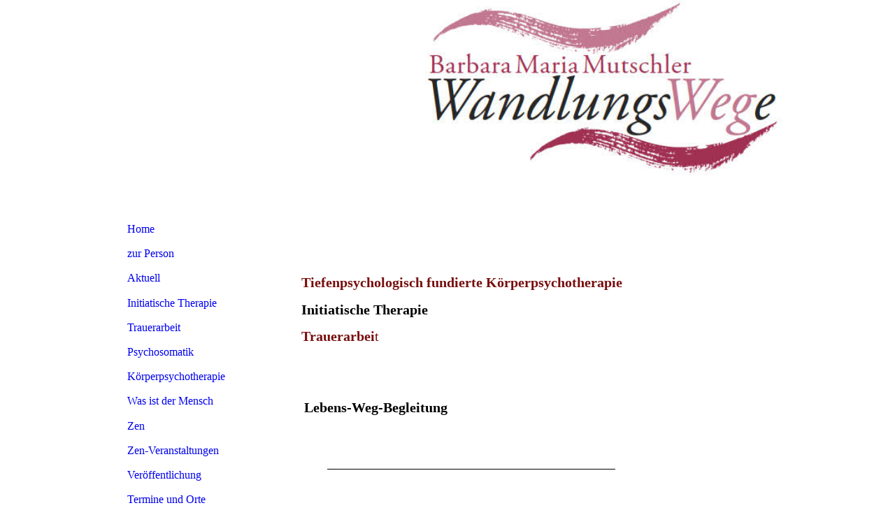

--- FILE ---
content_type: text/html; charset=utf-8
request_url: https://wandlungswege-mutschler.de/
body_size: 23378
content:
<!DOCTYPE html><html lang="de"><head><meta http-equiv="Content-Type" content="text/html; charset=UTF-8"><title>WandlungsWEGe-mutschler - Home</title><meta name="description" content="WandlungsWege-mutschler.de bietet Lebensbegleitung für Einzelne oder Gruppen, arbeitet u.a.mit Medien der Initiatischen Therapie u.viel Erfahrung Sterbebegleitung"><meta name="keywords" content="Initiatische Therapie, Spiritualität, Sterbebegleitung, Geführtes Zeichnen, Leibarbeit, Körperpsychotherapie, Lebensbegleitung, Zazen,Schwarzwald,Barbara Mutschler, Kreativmedien, Dürckheim,Grenzland , Seminare,Kursprogramm"><link href="https://WandlungsWEGe-Mutschler.de/Home" rel="canonical"><meta content="WandlungsWEGe-mutschler - Home" property="og:title"><meta content="website" property="og:type"><meta content="https://WandlungsWEGe-Mutschler.de/Home" property="og:url"><meta content="https://wandlungswege-mutschler.de/.cm4all/uproc.php/0/Logo2019-3_Mutschler_1.jpg" property="og:image"/><script>
              window.beng = window.beng || {};
              window.beng.env = {
                language: "en",
                country: "US",
                mode: "deploy",
                context: "page",
                pageId: "000002281127",
                skeletonId: "",
                scope: "HTO01FLQPEMB",
                isProtected: false,
                navigationText: "Home",
                instance: "1",
                common_prefix: "https://homepagedesigner.telekom.de",
                design_common: "https://homepagedesigner.telekom.de/beng/designs/",
                design_template: "reseller/1000003/telekom_mv_255",
                path_design: "https://homepagedesigner.telekom.de/beng/designs/data/reseller/1000003/telekom_mv_255/",
                path_res: "https://homepagedesigner.telekom.de/res/",
                path_bengres: "https://homepagedesigner.telekom.de/beng/res/",
                masterDomain: "",
                preferredDomain: "",
                preprocessHostingUri: function(uri) {
                  
                    return uri || "";
                  
                },
                hideEmptyAreas: false
              };
            </script><script xmlns="http://www.w3.org/1999/xhtml" src="https://homepagedesigner.telekom.de/cm4all-beng-proxy/beng-proxy.js">;</script><link xmlns="http://www.w3.org/1999/xhtml" rel="stylesheet" href="https://homepagedesigner.telekom.de/.cm4all/e/static/3rdparty/font-awesome/css/font-awesome.min.css"></link><link rel="stylesheet" type="text/css" href="//homepagedesigner.telekom.de/.cm4all/res/static/libcm4all-js-widget/3.89.7/css/widget-runtime.css"/>

<link rel="stylesheet" type="text/css" href="//homepagedesigner.telekom.de/.cm4all/res/static/beng-editor/5.3.130/css/deploy.css"/>

<link rel="stylesheet" type="text/css" href="//homepagedesigner.telekom.de/.cm4all/res/static/libcm4all-js-widget/3.89.7/css/slideshow-common.css"/>

<script src="//homepagedesigner.telekom.de/.cm4all/res/static/jquery-1.7/jquery.js">;</script><script src="//homepagedesigner.telekom.de/.cm4all/res/static/prototype-1.7.3/prototype.js">;</script><script src="//homepagedesigner.telekom.de/.cm4all/res/static/jslib/1.4.1/js/legacy.js">;</script><script src="//homepagedesigner.telekom.de/.cm4all/res/static/libcm4all-js-widget/3.89.7/js/widget-runtime.js">;</script>

<script src="//homepagedesigner.telekom.de/.cm4all/res/static/libcm4all-js-widget/3.89.7/js/slideshow-common.js">;</script>

<script src="//homepagedesigner.telekom.de/.cm4all/res/static/beng-editor/5.3.130/js/deploy.js">;</script>

<script>
                (function() {
                  var mobileAgent = MobileBrowserSwitch.isMobileAgent(navigator.userAgent);
                  if (mobileAgent) {
                    var url = window.location.pathname;
                    if (url.endsWith("/")) {
                      url = url.substring(0, url.length - 1);
                    }
                    if (url.endsWith("/index.php")) {
                      url = url.substring(0, url.length - 10);
                    }
                    if (!/1,auth,8,1$/.test(url) && !/1%2Cauth%2C8%2C1$/.test(url)) {
                      url += "/mobile/";
                      window.location.pathname = url;
                    }
                  }
                })();
              </script><link xmlns="http://www.w3.org/1999/xhtml"  rel="stylesheet" type="text/css" href="https://homepagedesigner.telekom.de/.cm4all/designs/static/reseller/1000003/telekom_mv_255/1561385305.0/css/main.css"></link><!--[if lt IE 7]>
			<link rel="stylesheet" type="text/css" href="https://homepagedesigner.telekom.de/beng/designs/data/reseller/1000003/telekom_mv_255/css/ie6.css"/>
		<![endif]--><link href="/.cm4all/handler.php/vars.css?v=20250704073712" type="text/css" rel="stylesheet"><style type="text/css">.cm-logo {background-image: url("/.cm4all/uproc.php/0/.Logo2019-3_Mutschler_1.jpg/picture-1200?_=16e3d8010a4");
        background-position: 100% 0%;
background-size: 55% auto;
background-repeat: no-repeat;
      }</style><script type="text/javascript">window.cmLogoWidgetId = "DUMMY_cm4all_com_widgets_Logo_51a85231";
            window.cmLogoGetCommonWidget = function (){
                return new cm4all.Common.Widget({
            base    : "/",
            session : "",
            frame   : "",
            path    : "DUMMY_cm4all_com_widgets_Logo_51a85231"
        })
            };
            window.logoConfiguration = {
                "cm-logo-x" : "100%",
        "cm-logo-y" : "0%",
        "cm-logo-v" : "2.0",
        "cm-logo-w" : "55%",
        "cm-logo-h" : "auto",
        "cm-logo-di" : "reseller/1000003/telekom_mv_255",
        "cm-logo-u" : "uro-service://",
        "cm-logo-k" : "%7B%22serviceId%22%3A%220%22%2C%22path%22%3A%22%2F%22%2C%22name%22%3A%22Logo2019-3_Mutschler_1.jpg%22%2C%22type%22%3A%22image%2Fjpeg%22%2C%22size%22%3A25851%2C%22start%22%3A%2216e3d8010a4%22%2C%22width%22%3A472%2C%22height%22%3A219%7D",
        "cm-logo-bc" : "",
        "cm-logo-ln" : "/Home",
        "cm-logo-ln$" : "home",
        "cm-logo-hi" : false
        ,
        _logoBaseUrl : "uro-service:\/\/",
        _logoPath : "%7B%22serviceId%22%3A%220%22%2C%22path%22%3A%22%2F%22%2C%22name%22%3A%22Logo2019-3_Mutschler_1.jpg%22%2C%22type%22%3A%22image%2Fjpeg%22%2C%22size%22%3A25851%2C%22start%22%3A%2216e3d8010a4%22%2C%22width%22%3A472%2C%22height%22%3A219%7D"
        };
            jQuery(document).ready(function() {
                var href = (beng.env.mode == "deploy" ? "/" : "/Home");
                jQuery(".cm-logo").wrap("<a style='text-decoration: none;' href='" + href + "'></a>");
            });
            
          jQuery(document).ready(function() {
            var logoElement = jQuery(".cm-logo");
            logoElement.attr("role", "img");
            logoElement.attr("tabindex", "0");
            logoElement.attr("aria-label", "logo");
          });
        </script><style id="cm_table_styles"></style><style id="cm_background_queries"></style><script type="application/x-cm4all-cookie-consent" data-code=""></script></head><body ondrop="return false;" class=" device-desktop cm-deploy cm-deploy-342 cm-deploy-4x"><div class="cm-background" data-cm-qa-bg="image"></div><div class="cm-background-video" data-cm-qa-bg="video"></div><div class="cm-background-effects" data-cm-qa-bg="effect"></div><div xmlns="http://www.w3.org/1999/xhtml" xmlns:c="http://cm4all.com/ng/widget" id="page"><div id="page_inner"><div id="header" class="clearfix"><div class="cm-kv-0 kv"> </div><div id="header_mask"></div><div id="logo" class="cm-logo"> </div><h1 style="visibility:visible;top:166px;left:20px;width:298px;height:74px;"><br> </h1><a class="cm_headerlink"></a></div><div id="content_wrapper" class="clearfix"><div id="content_left_wrapper"><div id="content_left"><div id="cm_navigation"><ul xmlns="" id="cm_mainnavigation"><li id="cm_navigation_pid_2281127" class="cm_current"><a title="Home" href="/Home" class="cm_anchor">Home</a></li><li id="cm_navigation_pid_2281122" class="cm_has_subnavigation"><a title="zur Person" href="/zur-Person" class="cm_anchor">zur Person</a></li><li id="cm_navigation_pid_838704"><a title="Aktuell" href="/Aktuell" class="cm_anchor">Aktuell</a></li><li id="cm_navigation_pid_2281126" class="cm_has_subnavigation"><a title="Initiatische Therapie" href="/Initiatische-Therapie" class="cm_anchor">Initiatische Therapie</a></li><li id="cm_navigation_pid_1111275"><a title="Trauerarbeit" href="/Trauerarbeit" class="cm_anchor">Trauerarbeit</a></li><li id="cm_navigation_pid_1051320"><a title="Psychosomatik" href="/Psychosomatik" class="cm_anchor">Psychosomatik</a></li><li id="cm_navigation_pid_525625"><a title="Körperpsychotherapie" href="/Koerperpsychotherapie" class="cm_anchor">Körperpsychotherapie</a></li><li id="cm_navigation_pid_562465"><a title="Was ist der Mensch" href="/Was-ist-der-Mensch" class="cm_anchor">Was ist der Mensch</a></li><li id="cm_navigation_pid_3668162"><a title="Zen" href="/Zen" class="cm_anchor">Zen</a></li><li id="cm_navigation_pid_895144"><a title="Zen-Veranstaltungen" href="/Zen-Veranstaltungen" class="cm_anchor">Zen-Veranstaltungen</a></li><li id="cm_navigation_pid_2281121"><a title="Veröffentlichung" href="/Veroeffentlichung" class="cm_anchor">Veröffentlichung</a></li><li id="cm_navigation_pid_2281119" class="cm_has_subnavigation"><a title="Termine und Orte" href="/Termine-und-Orte" class="cm_anchor">Termine und Orte</a></li><li id="cm_navigation_pid_2281112"><a title="Flyer download" href="/Flyer-download" class="cm_anchor">Flyer download</a></li><li id="cm_navigation_pid_2281111"><a title="Links" href="/Links" class="cm_anchor">Links</a></li><li id="cm_navigation_pid_2281110"><a title="Kontaktformular" href="/Kontaktformular" class="cm_anchor">Kontaktformular</a></li><li id="cm_navigation_pid_2281109"><a title="Impressum" href="/Impressum" class="cm_anchor">Impressum</a></li></ul></div></div><div id="content_left_2"><div id="widgetbar_page_left_2" data-cm-hintable="yes"><p xmlns=""> </p></div><div id="widgetbar_site_left_2" data-cm-hintable="yes"><p xmlns=""><br></p></div></div></div><div id="content_main_wrapper"><div id="content_main" data-cm-hintable="yes"><p xmlns=""> </p><p xmlns=""> </p><h1 xmlns=""><br></h1><p xmlns=""><span style="color: #0000ff;"> </span></p><h2 xmlns="" class="cm-h1"><span style="color: #0000ff;"><span style="color: #770e0e; font-family: Georgia, serif; font-size: 20px;">Tiefenpsychologisch fundierte Körperpsychotherapie</span><br></span></h2><h2 xmlns="" class="cm-h1"><span style="font-size: 20px; font-family: Georgia, serif;">Initiatische Therapie</span></h2><p xmlns=""><span style="font-size: 20px; color: #770e0e; font-weight: bold; font-family: Georgia, serif;">Trauerarbei</span><span style="font-size: 20px; font-family: Georgia, serif; color: #770e0e;">t</span><br></p><p xmlns=""><br></p><p xmlns=""><br></p><p xmlns=""> </p><p xmlns=""><strong><span style="font-family: Georgia, serif;"> </span></strong><span style="font-size: 20px; font-family: Arial, Helvetica, sans-serif;"><strong><span style="font-family: Georgia, serif;">Lebens-Weg-Begleitung</span></strong> </span></p><p xmlns=""><span style="font-size: 16px; font-family: Arial, Helvetica, sans-serif;"> </span></p><p xmlns=""> </p><div xmlns="" class="clearFloating" style="clear:both;height: 0px; width: auto;"></div><div xmlns="" id="widgetcontainer_DUMMY_cm4all_com_widgets_SeparatorToi_6e4a1312" class="
				    cm_widget_block
					cm_widget cm4all_com_widgets_SeparatorToi cm_widget_block_center" style="width:84.8%; max-width:100%; height:56px; "><div class="cm_widget_anchor"><a name="DUMMY_cm4all_com_widgets_SeparatorToi_6e4a1312" id="widgetanchor_DUMMY_cm4all_com_widgets_SeparatorToi_6e4a1312"><!--cm4all.com.widgets.SeparatorToi--></a></div><div style='position: relative; width: 100%;'><div style='border-top: 1px solid #000000; margin: 1.2em 0em 1.2em 0em;'></div></div></div><h2 xmlns="" class="cm-h1"><br></h2><div xmlns="" id="cm_bottom_clearer"></div><div xmlns="" id="cm_bottom_clearer"></div><div xmlns="" id="cm_bottom_clearer"></div><div xmlns="" id="cm_bottom_clearer"></div><div xmlns="" id="cm_bottom_clearer"></div><div xmlns="" id="cm_bottom_clearer"></div><div xmlns="" id="cm_bottom_clearer"></div><div xmlns="" id="cm_bottom_clearer"></div><div xmlns="" id="cm_bottom_clearer" style="clear: both;" contenteditable="false"></div></div></div><div id="content_right_wrapper"><div id="content_right"><div id="widgetbar_page_right_1" data-cm-hintable="yes"><p xmlns=""> </p><p xmlns=""> </p></div><div id="widgetbar_site_right_1" data-cm-hintable="yes"><p xmlns=""><br></p><p xmlns=""> <br></p></div></div></div><div class="clearer"> </div></div><div id="footer" data-cm-hintable="yes"><div xmlns="">©Barbara Mutschler</div><div xmlns="">Fotos Meinolf Kemper<br></div></div></div></div><div class="cm_widget_anchor"><a name="TKOMSI_cm4all_com_widgets_CookiePolicy_20739959" id="widgetanchor_TKOMSI_cm4all_com_widgets_CookiePolicy_20739959"><!--cm4all.com.widgets.CookiePolicy--></a></div><div style="display:none" class="cm-wp-container cm4all-cookie-policy-placeholder-template"><div class="cm-wp-header"><h4 class="cm-wp-header__headline">Externe Inhalte</h4><p class="cm-wp-header__text">Die an dieser Stelle vorgesehenen Inhalte können aufgrund Ihrer aktuellen <a class="cm-wp-header__link" href="#" onclick="openCookieSettings();return false;">Cookie-Einstellungen</a> nicht angezeigt werden.</p></div><div class="cm-wp-content"><div class="cm-wp-content__control"><label aria-checked="false" role="switch" tabindex="0" class="cm-wp-content-switcher"><input tabindex="-1" type="checkbox" class="cm-wp-content-switcher__checkbox" /><span class="cm-wp-content-switcher__label">Drittanbieter-Inhalte</span></label></div><p class="cm-wp-content__text">Diese Webseite bietet möglicherweise Inhalte oder Funktionalitäten an, die von Drittanbietern eigenverantwortlich zur Verfügung gestellt werden. Diese Drittanbieter können eigene Cookies setzen, z.B. um die Nutzeraktivität zu verfolgen oder ihre Angebote zu personalisieren und zu optimieren.</p></div></div><div aria-labelledby="cookieSettingsDialogTitle" role="dialog" style="position: fixed;" class="cm-cookie-container cm-hidden" id="cookieSettingsDialog"><div class="cm-cookie-header"><h4 id="cookieSettingsDialogTitle" class="cm-cookie-header__headline">Cookie-Einstellungen</h4><div autofocus="autofocus" tabindex="0" role="button" class="cm-cookie-header__close-button" title="Schließen"></div></div><div aria-describedby="cookieSettingsDialogContent" class="cm-cookie-content"><p id="cookieSettingsDialogContent" class="cm-cookie-content__text">Diese Webseite verwendet Cookies, um Besuchern ein optimales Nutzererlebnis zu bieten. Bestimmte Inhalte von Drittanbietern werden nur angezeigt, wenn die entsprechende Option aktiviert ist. Die Datenverarbeitung kann dann auch in einem Drittland erfolgen. Weitere Informationen hierzu in der Datenschutzerklärung.</p><div class="cm-cookie-content__controls"><div class="cm-cookie-controls-container"><div class="cm-cookie-controls cm-cookie-controls--essential"><div class="cm-cookie-flex-wrapper"><label aria-details="cookieSettingsEssentialDetails" aria-labelledby="cookieSettingsEssentialLabel" aria-checked="true" role="switch" tabindex="0" class="cm-cookie-switch-wrapper"><input tabindex="-1" id="cookieSettingsEssential" type="checkbox" disabled="disabled" checked="checked" /><span></span></label><div class="cm-cookie-expand-wrapper"><span id="cookieSettingsEssentialLabel">Technisch notwendige</span><div tabindex="0" aria-controls="cookieSettingsEssentialDetails" aria-expanded="false" role="button" class="cm-cookie-content-expansion-button" title="Erweitern / Zuklappen"></div></div></div><div class="cm-cookie-content-expansion-text" id="cookieSettingsEssentialDetails">Diese Cookies sind zum Betrieb der Webseite notwendig, z.B. zum Schutz vor Hackerangriffen und zur Gewährleistung eines konsistenten und der Nachfrage angepassten Erscheinungsbilds der Seite.</div></div><div class="cm-cookie-controls cm-cookie-controls--statistic"><div class="cm-cookie-flex-wrapper"><label aria-details="cookieSettingsStatisticsDetails" aria-labelledby="cookieSettingsStatisticsLabel" aria-checked="false" role="switch" tabindex="0" class="cm-cookie-switch-wrapper"><input tabindex="-1" id="cookieSettingsStatistics" type="checkbox" /><span></span></label><div class="cm-cookie-expand-wrapper"><span id="cookieSettingsStatisticsLabel">Analytische</span><div tabindex="0" aria-controls="cookieSettingsStatisticsDetails" aria-expanded="false" role="button" class="cm-cookie-content-expansion-button" title="Erweitern / Zuklappen"></div></div></div><div class="cm-cookie-content-expansion-text" id="cookieSettingsStatisticsDetails">Diese Cookies werden verwendet, um das Nutzererlebnis weiter zu optimieren. Hierunter fallen auch Statistiken, die dem Webseitenbetreiber von Drittanbietern zur Verfügung gestellt werden, sowie die Ausspielung von personalisierter Werbung durch die Nachverfolgung der Nutzeraktivität über verschiedene Webseiten.</div></div><div class="cm-cookie-controls cm-cookie-controls--third-party"><div class="cm-cookie-flex-wrapper"><label aria-details="cookieSettingsThirdpartyDetails" aria-labelledby="cookieSettingsThirdpartyLabel" aria-checked="false" role="switch" tabindex="0" class="cm-cookie-switch-wrapper"><input tabindex="-1" id="cookieSettingsThirdparty" type="checkbox" /><span></span></label><div class="cm-cookie-expand-wrapper"><span id="cookieSettingsThirdpartyLabel">Drittanbieter-Inhalte</span><div tabindex="0" aria-controls="cookieSettingsThirdpartyDetails" aria-expanded="false" role="button" class="cm-cookie-content-expansion-button" title="Erweitern / Zuklappen"></div></div></div><div class="cm-cookie-content-expansion-text" id="cookieSettingsThirdpartyDetails">Diese Webseite bietet möglicherweise Inhalte oder Funktionalitäten an, die von Drittanbietern eigenverantwortlich zur Verfügung gestellt werden. Diese Drittanbieter können eigene Cookies setzen, z.B. um die Nutzeraktivität zu verfolgen oder ihre Angebote zu personalisieren und zu optimieren.</div></div></div><div class="cm-cookie-content-button"><div tabindex="0" role="button" onclick="rejectAllCookieTypes(); setTimeout(saveCookieSettings, 400);" class="cm-cookie-button cm-cookie-content-button--reject-all"><span>Ablehnen</span></div><div tabindex="0" role="button" onclick="selectAllCookieTypes(); setTimeout(saveCookieSettings, 400);" class="cm-cookie-button cm-cookie-content-button--accept-all"><span>Alle akzeptieren</span></div><div tabindex="0" role="button" onclick="saveCookieSettings();" class="cm-cookie-button cm-cookie-content-button--save"><span>Speichern</span></div></div></div></div></div><script type="text/javascript">
      Common.loadCss("/.cm4all/widgetres.php/cm4all.com.widgets.CookiePolicy/show.css?v=3.3.29");
    </script><script data-tracking="true" data-cookie-settings-enabled="true" src="https://homepagedesigner.telekom.de/.cm4all/widgetres.php/cm4all.com.widgets.CookiePolicy/show.js?v=3.3.29" defer="defer" id="cookieSettingsScript"></script><noscript ><div style="position:absolute;bottom:0;" id="statdiv"><img alt="" height="1" width="1" src="https://homepagedesigner.telekom.de/.cm4all/_pixel.img?site=1639737-GQPbe5-6&amp;page=pid_2281127&amp;path=%2FHome&amp;nt=Home"/></div></noscript><script  type="text/javascript">//<![CDATA[
            document.body.insertAdjacentHTML('beforeend', '<div style="position:absolute;bottom:0;" id="statdiv"><img alt="" height="1" width="1" src="https://homepagedesigner.telekom.de/.cm4all/_pixel.img?site=1639737-GQPbe5-6&amp;page=pid_2281127&amp;path=%2FHome&amp;nt=Home&amp;domain='+escape(document.location.hostname)+'&amp;ref='+escape(document.referrer)+'"/></div>');
        //]]></script><div xmlns="http://www.w3.org/1999/xhtml" class="cm-smart-access-button"><div class="scaler"><i class="fa fa-th" aria-hidden="true"></i></div></div><div xmlns="http://www.w3.org/1999/xhtml" class="cm-smart-access-menu num-buttons-2"><div class="protector"></div><div class="tiles"><a href="mailto:mutschler_barbara@t-online.de" target=""><div class="tile mail"><div class="icon"><i class="fa fa-mail" aria-hidden="true"></i></div><div class="title">E-Mail</div></div></a><a href="tel:01756194307" target=""><div class="tile call"><div class="icon"><i class="fa fa-call" aria-hidden="true"></i></div><div class="title">Anruf</div></div></a></div></div><div style="display: none;" id="keyvisualWidgetVideosContainer"></div><style type="text/css"></style><style type="text/css">
			#keyvisual {
				overflow: hidden;
			}
			.kv-video-wrapper {
				width: 100%;
				height: 100%;
				position: relative;
			}
			</style><script type="text/javascript">
				jQuery(document).ready(function() {
					function moveTempVideos(slideshow, isEditorMode) {
						var videosContainer = document.getElementById('keyvisualWidgetVideosContainer');
						if (videosContainer) {
							while (videosContainer.firstChild) {
								var div = videosContainer.firstChild;
								var divPosition = div.className.substring('cm-kv-0-tempvideo-'.length);
								if (isEditorMode && parseInt(divPosition) > 1) {
									break;
								}
								videosContainer.removeChild(div);
								if (div.nodeType == Node.ELEMENT_NODE) {
									var pos = '';
									if (slideshow) {
										pos = '-' + divPosition;
									}
									var kv = document.querySelector('.cm-kv-0' + pos);
									if (kv) {
										if (!slideshow) {
											var wrapperDiv = document.createElement("div"); 
											wrapperDiv.setAttribute("class", "kv-video-wrapper");
											kv.insertBefore(wrapperDiv, kv.firstChild);
											kv = wrapperDiv;
										}
										while (div.firstChild) {
											kv.appendChild(div.firstChild);
										}
										if (!slideshow) {
											break;
										}
									}
								}
							}
						}
					}

					function kvClickAction(mode, href) {
						if (mode == 'internal') {
							if (!window.top.syntony || !/_home$/.test(window.top.syntony.bifmState)) {
								window.location.href = href;
							}
						} else if (mode == 'external') {
							var a = document.createElement('a');
							a.href = href;
							a.target = '_blank';
							a.rel = 'noreferrer noopener';
							a.click();
						}
					}

					var keyvisualElement = jQuery("[cm_type=keyvisual]");
					if(keyvisualElement.length == 0){
						keyvisualElement = jQuery("#keyvisual");
					}
					if(keyvisualElement.length == 0){
						keyvisualElement = jQuery("[class~=cm-kv-0]");
					}
				
					moveTempVideos(false, false);
					var video = document.querySelector('#keyvisual video');
					if (video) {
						video.play();
					}
				
				var containers = document.querySelectorAll("[cm_type=keyvisual], [id=keyvisual], .cm-keyvisual");
				for (var i = 0; i < containers.length; i++) {
					var container = containers[i];
					if (container && window.beng && beng.env && beng.env.hideEmptyAreas) {
						if (beng.env.mode != "edit") {
						container.addClassName("cm_empty");
						} else {
						container.addClassName("cm_empty_editor");
						}
					}
				}
				
			});
		</script></body></html>


--- FILE ---
content_type: text/css
request_url: https://homepagedesigner.telekom.de/.cm4all/designs/static/reseller/1000003/telekom_mv_255/1561385305.0/css/main.css
body_size: 843
content:
body{background:url('../img/Maske_BG.png') no-repeat fixed top center;height:100%;min-height:100%;max-height:100%}
.clearer{clear:both}
#page{overflow:hidden;position:relative;width:996px;text-align:left;margin:0 auto}
#page_inner{position:relative;overflow:hidden}
#page h1,#page h2,#page h3,#page h4,#page h5,#page h6{margin:1em 0 .7em 0}
#page p{line-height:1.5}
#content_wrapper{position:relative;width:996px;margin:0}
#content_left_wrapper{width:225px;float:left;margin:50px 40px 0 20px}
#content_left{padding:0}
#content_left_2{padding:0;margin:30px 0 0 20px;min-height:150px;width:180px;overflow:hidden}
#content_main_wrapper{float:left;width:505px;padding:0}
#content_main{padding:0 15px 0 4px}
#content_right_wrapper{width:206px;float:left}
#content_right{padding:0 0 0 13px}
#header{position:relative;margin:0;background-position:left top;background-repeat:no-repeat;background-color:transparent;height:260px;width:996px;text-align:left}
#header h1,#page #header h1{font-size:1.2em;position:absolute;top:215px;left:288px;margin:0}
#header h2,#page #header h2{font-size:1.1em;position:absolute;top:1.2em;margin:0}
#header #logo{background-repeat:no-repeat;position:absolute;width:100%;height:100%;top:0;left:0}
#header>div.kv{position:absolute;top:0;left:300px;width:650px;height:206px;background-repeat:no-repeat}
#header_mask{position:absolute;top:0;left:290px;height:100%;width:100%;background:transparent url('../img/Maske_Head.png') 0 0 no-repeat}
#widgetbar_page_right_1,#widgetbar_site_right_1{width:180px;float:left;clear:left}
#widgetbar_page_left_2{width:180px;float:left;clear:left}
#widgetbar_site_left_2{width:180px;float:left;clear:left}
#widgetbar_page_left_2>ol,#widgetbar_page_left_2>ul,#widgetbar_site_left_2>ol,#widgetbar_site_left_2>ul{list-style-position:inside}
#widgetbar_page_right_1>ol,#widgetbar_page_right_1>ul,#widgetbar_site_right_1>ol,#widgetbar_site_right_1>ul{list-style-position:inside}
#cm_navigation{float:left;margin:0;width:100%;overflow:hidden}
#cm_navigation ul,#cm_navigation ul li{margin:0;list-style:none}
#cm_navigation ul li a{display:block;height:2.2em;line-height:2.2em;padding-left:20px;text-decoration:none;background:url('../img/Kachel_Navi.png') 0 bottom no-repeat;overflow:hidden}
#cm_navigation ul li a:hover{background:url('../img/Kachel_Highlight_Navi.png') 0 0}
#cm_navigation ul li.cm_current{background:url('../img/Kachel_Highlight_Navi.png') 0 0}
#cm_navigation ul li.cm_current a{background:url('../img/Kachel_Highlight_Navi.png') 0 0}
#cm_navigation ul li.cm_current a:hover{background:url('../img/Kachel_Highlight_Navi.png') 0 0}
#cm_navigation ul ul{background:url('../img/Kachel_Highlight_Navi.png') 0 0}
#cm_navigation ul ul li a{display:block;height:1.8em;line-height:1.8em;text-decoration:none;font-size:.8em;background-color:transparent;padding-left:30px}
#cm_navigation ul ul li a:hover{font-weight:bold}
#cm_navigation ul ul li.cm_current a{font-weight:bold}
#cm_navigation ul ul li.cm_current a:hover{font-weight:bold}
#footer{overflow:hidden;position:relative;padding:10px;text-align:center;font-size:.9em}